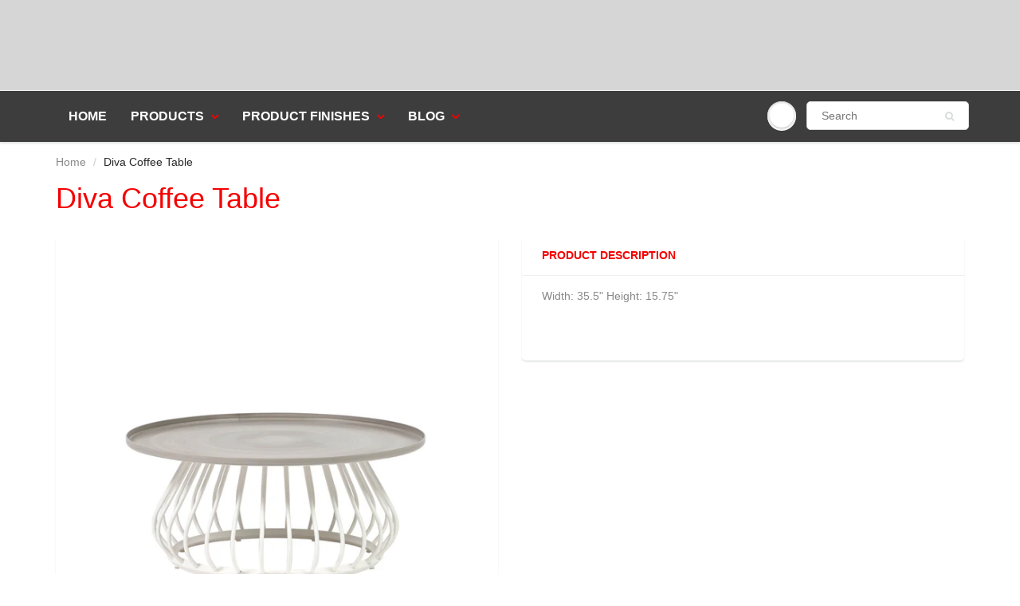

--- FILE ---
content_type: text/html; charset=utf-8
request_url: https://dealerchairs.com/products/diva-coffee-table
body_size: 14755
content:
<!doctype html>
<html lang="en" class="noIE">
  <head>
<script type="text/javascript" src="https://edge.personalizer.io/storefront/2.0.0/js/shopify/storefront.min.js?key=xijtg-no5chc4a8ypo5fgr6djr-ju7mf&shop=www-uniquechairs-ca.myshopify.com"></script>
<script>
window.LimeSpot = window.LimeSpot === undefined ? {} : LimeSpot;
LimeSpot.PageInfo = { Type: "Product", Template: "product", ReferenceIdentifier: "6662267109547" };

LimeSpot.StoreInfo = { Theme: "ShowTime" };


LimeSpot.CartItems = [];
</script>






    <!-- Basic page needs ================================================== -->
    <meta charset="utf-8">
    <meta name="viewport" content="width=device-width, initial-scale=1, maximum-scale=1">

    <!-- Title and description ================================================== -->
    <title>
      Diva Coffee Table &ndash; Dealerchairs
    </title>

    
    <meta name="description" content="Width: 35.5&quot; Height: 15.75&quot;">
    

    <!-- Helpers ================================================== -->
     <meta property="og:url" content="https://dealerchairs.com/products/diva-coffee-table">
 <meta property="og:site_name" content="Dealerchairs">

  <meta property="og:type" content="product">
  <meta property="og:title" content="Diva Coffee Table">
  
<meta property="og:image" content="http://dealerchairs.com/cdn/shop/products/coffee_wht-1200x1200_1200x1200.jpg?v=1619817283">
<meta property="og:image:secure_url" content="https://dealerchairs.com/cdn/shop/products/coffee_wht-1200x1200_1200x1200.jpg?v=1619817283">
  <meta property="og:price:amount" content="1.00">
  <meta property="og:price:currency" content="CAD">


	
  		<meta property="og:description" content="Width: 35.5&quot; Height: 15.75&quot;">
	

 




<meta name="twitter:card" content="summary">

  <meta name="twitter:title" content="Diva Coffee Table">
  <meta name="twitter:description" content="Width: 35.5&quot; Height: 15.75&quot;">
  <meta name="twitter:image" content="https://dealerchairs.com/cdn/shop/products/coffee_wht-1200x1200_800x.jpg?v=1619817283">
  <meta name="twitter:image:width" content="240">
  <meta name="twitter:image:height" content="240">

    <link rel="canonical" href="https://dealerchairs.com/products/diva-coffee-table">
    <meta name="viewport" content="width=device-width,initial-scale=1">
    <meta name="theme-color" content="#2a2a2a">

    
    <link rel="shortcut icon" href="//dealerchairs.com/cdn/shop/t/4/assets/favicon.png?v=141799422255152049881616639499" type="image/png" />
    
    <link href="//dealerchairs.com/cdn/shop/t/4/assets/apps.css?v=60564730663652909561591387900" rel="stylesheet" type="text/css" media="all" />
    <link href="//dealerchairs.com/cdn/shop/t/4/assets/styles.scss.css?v=103951635532478115461759259616" rel="stylesheet" type="text/css" media="all" />

    <link href="//dealerchairs.com/cdn/shop/t/4/assets/flexslider.css?v=128864474788063968721591052165" rel="stylesheet" type="text/css" media="all" />
    <link href="//dealerchairs.com/cdn/shop/t/4/assets/flexslider-product.css?v=173001351888139527911591052165" rel="stylesheet" type="text/css" media="all" />

    
    
    <!-- Header hook for plugins ================================================== -->
    <script>window.performance && window.performance.mark && window.performance.mark('shopify.content_for_header.start');</script><meta id="shopify-digital-wallet" name="shopify-digital-wallet" content="/3596484708/digital_wallets/dialog">
<link rel="alternate" type="application/json+oembed" href="https://dealerchairs.com/products/diva-coffee-table.oembed">
<script async="async" src="/checkouts/internal/preloads.js?locale=en-CA"></script>
<script id="shopify-features" type="application/json">{"accessToken":"92940763bf9daea71fbe5c2ee0f38e50","betas":["rich-media-storefront-analytics"],"domain":"dealerchairs.com","predictiveSearch":true,"shopId":3596484708,"locale":"en"}</script>
<script>var Shopify = Shopify || {};
Shopify.shop = "www-uniquechairs-ca.myshopify.com";
Shopify.locale = "en";
Shopify.currency = {"active":"CAD","rate":"1.0"};
Shopify.country = "CA";
Shopify.theme = {"name":"ShowTime","id":81473536100,"schema_name":"ShowTime","schema_version":"6.3.3","theme_store_id":687,"role":"main"};
Shopify.theme.handle = "null";
Shopify.theme.style = {"id":null,"handle":null};
Shopify.cdnHost = "dealerchairs.com/cdn";
Shopify.routes = Shopify.routes || {};
Shopify.routes.root = "/";</script>
<script type="module">!function(o){(o.Shopify=o.Shopify||{}).modules=!0}(window);</script>
<script>!function(o){function n(){var o=[];function n(){o.push(Array.prototype.slice.apply(arguments))}return n.q=o,n}var t=o.Shopify=o.Shopify||{};t.loadFeatures=n(),t.autoloadFeatures=n()}(window);</script>
<script id="shop-js-analytics" type="application/json">{"pageType":"product"}</script>
<script defer="defer" async type="module" src="//dealerchairs.com/cdn/shopifycloud/shop-js/modules/v2/client.init-shop-cart-sync_CGREiBkR.en.esm.js"></script>
<script defer="defer" async type="module" src="//dealerchairs.com/cdn/shopifycloud/shop-js/modules/v2/chunk.common_Bt2Up4BP.esm.js"></script>
<script type="module">
  await import("//dealerchairs.com/cdn/shopifycloud/shop-js/modules/v2/client.init-shop-cart-sync_CGREiBkR.en.esm.js");
await import("//dealerchairs.com/cdn/shopifycloud/shop-js/modules/v2/chunk.common_Bt2Up4BP.esm.js");

  window.Shopify.SignInWithShop?.initShopCartSync?.({"fedCMEnabled":true,"windoidEnabled":true});

</script>
<script>(function() {
  var isLoaded = false;
  function asyncLoad() {
    if (isLoaded) return;
    isLoaded = true;
    var urls = ["https:\/\/chimpstatic.com\/mcjs-connected\/js\/users\/80d041e4e68ec210846d31477\/96ff01f73ea08762f3371774c.js?shop=www-uniquechairs-ca.myshopify.com","https:\/\/edge.personalizer.io\/storefront\/2.0.0\/js\/shopify\/storefront.min.js?key=xijtg-no5chc4a8ypo5fgr6djr-ju7mf\u0026shop=www-uniquechairs-ca.myshopify.com"];
    for (var i = 0; i < urls.length; i++) {
      var s = document.createElement('script');
      s.type = 'text/javascript';
      s.async = true;
      s.src = urls[i];
      var x = document.getElementsByTagName('script')[0];
      x.parentNode.insertBefore(s, x);
    }
  };
  if(window.attachEvent) {
    window.attachEvent('onload', asyncLoad);
  } else {
    window.addEventListener('load', asyncLoad, false);
  }
})();</script>
<script id="__st">var __st={"a":3596484708,"offset":-21600,"reqid":"3f090cf8-0775-4529-8452-7c4c770043fa-1762636454","pageurl":"dealerchairs.com\/products\/diva-coffee-table","u":"7f86e2353056","p":"product","rtyp":"product","rid":6662267109547};</script>
<script>window.ShopifyPaypalV4VisibilityTracking = true;</script>
<script id="captcha-bootstrap">!function(){'use strict';const t='contact',e='account',n='new_comment',o=[[t,t],['blogs',n],['comments',n],[t,'customer']],c=[[e,'customer_login'],[e,'guest_login'],[e,'recover_customer_password'],[e,'create_customer']],r=t=>t.map((([t,e])=>`form[action*='/${t}']:not([data-nocaptcha='true']) input[name='form_type'][value='${e}']`)).join(','),a=t=>()=>t?[...document.querySelectorAll(t)].map((t=>t.form)):[];function s(){const t=[...o],e=r(t);return a(e)}const i='password',u='form_key',d=['recaptcha-v3-token','g-recaptcha-response','h-captcha-response',i],f=()=>{try{return window.sessionStorage}catch{return}},m='__shopify_v',_=t=>t.elements[u];function p(t,e,n=!1){try{const o=window.sessionStorage,c=JSON.parse(o.getItem(e)),{data:r}=function(t){const{data:e,action:n}=t;return t[m]||n?{data:e,action:n}:{data:t,action:n}}(c);for(const[e,n]of Object.entries(r))t.elements[e]&&(t.elements[e].value=n);n&&o.removeItem(e)}catch(o){console.error('form repopulation failed',{error:o})}}const l='form_type',E='cptcha';function T(t){t.dataset[E]=!0}const w=window,h=w.document,L='Shopify',v='ce_forms',y='captcha';let A=!1;((t,e)=>{const n=(g='f06e6c50-85a8-45c8-87d0-21a2b65856fe',I='https://cdn.shopify.com/shopifycloud/storefront-forms-hcaptcha/ce_storefront_forms_captcha_hcaptcha.v1.5.2.iife.js',D={infoText:'Protected by hCaptcha',privacyText:'Privacy',termsText:'Terms'},(t,e,n)=>{const o=w[L][v],c=o.bindForm;if(c)return c(t,g,e,D).then(n);var r;o.q.push([[t,g,e,D],n]),r=I,A||(h.body.append(Object.assign(h.createElement('script'),{id:'captcha-provider',async:!0,src:r})),A=!0)});var g,I,D;w[L]=w[L]||{},w[L][v]=w[L][v]||{},w[L][v].q=[],w[L][y]=w[L][y]||{},w[L][y].protect=function(t,e){n(t,void 0,e),T(t)},Object.freeze(w[L][y]),function(t,e,n,w,h,L){const[v,y,A,g]=function(t,e,n){const i=e?o:[],u=t?c:[],d=[...i,...u],f=r(d),m=r(i),_=r(d.filter((([t,e])=>n.includes(e))));return[a(f),a(m),a(_),s()]}(w,h,L),I=t=>{const e=t.target;return e instanceof HTMLFormElement?e:e&&e.form},D=t=>v().includes(t);t.addEventListener('submit',(t=>{const e=I(t);if(!e)return;const n=D(e)&&!e.dataset.hcaptchaBound&&!e.dataset.recaptchaBound,o=_(e),c=g().includes(e)&&(!o||!o.value);(n||c)&&t.preventDefault(),c&&!n&&(function(t){try{if(!f())return;!function(t){const e=f();if(!e)return;const n=_(t);if(!n)return;const o=n.value;o&&e.removeItem(o)}(t);const e=Array.from(Array(32),(()=>Math.random().toString(36)[2])).join('');!function(t,e){_(t)||t.append(Object.assign(document.createElement('input'),{type:'hidden',name:u})),t.elements[u].value=e}(t,e),function(t,e){const n=f();if(!n)return;const o=[...t.querySelectorAll(`input[type='${i}']`)].map((({name:t})=>t)),c=[...d,...o],r={};for(const[a,s]of new FormData(t).entries())c.includes(a)||(r[a]=s);n.setItem(e,JSON.stringify({[m]:1,action:t.action,data:r}))}(t,e)}catch(e){console.error('failed to persist form',e)}}(e),e.submit())}));const S=(t,e)=>{t&&!t.dataset[E]&&(n(t,e.some((e=>e===t))),T(t))};for(const o of['focusin','change'])t.addEventListener(o,(t=>{const e=I(t);D(e)&&S(e,y())}));const B=e.get('form_key'),M=e.get(l),P=B&&M;t.addEventListener('DOMContentLoaded',(()=>{const t=y();if(P)for(const e of t)e.elements[l].value===M&&p(e,B);[...new Set([...A(),...v().filter((t=>'true'===t.dataset.shopifyCaptcha))])].forEach((e=>S(e,t)))}))}(h,new URLSearchParams(w.location.search),n,t,e,['guest_login'])})(!0,!0)}();</script>
<script integrity="sha256-52AcMU7V7pcBOXWImdc/TAGTFKeNjmkeM1Pvks/DTgc=" data-source-attribution="shopify.loadfeatures" defer="defer" src="//dealerchairs.com/cdn/shopifycloud/storefront/assets/storefront/load_feature-81c60534.js" crossorigin="anonymous"></script>
<script data-source-attribution="shopify.dynamic_checkout.dynamic.init">var Shopify=Shopify||{};Shopify.PaymentButton=Shopify.PaymentButton||{isStorefrontPortableWallets:!0,init:function(){window.Shopify.PaymentButton.init=function(){};var t=document.createElement("script");t.src="https://dealerchairs.com/cdn/shopifycloud/portable-wallets/latest/portable-wallets.en.js",t.type="module",document.head.appendChild(t)}};
</script>
<script data-source-attribution="shopify.dynamic_checkout.buyer_consent">
  function portableWalletsHideBuyerConsent(e){var t=document.getElementById("shopify-buyer-consent"),n=document.getElementById("shopify-subscription-policy-button");t&&n&&(t.classList.add("hidden"),t.setAttribute("aria-hidden","true"),n.removeEventListener("click",e))}function portableWalletsShowBuyerConsent(e){var t=document.getElementById("shopify-buyer-consent"),n=document.getElementById("shopify-subscription-policy-button");t&&n&&(t.classList.remove("hidden"),t.removeAttribute("aria-hidden"),n.addEventListener("click",e))}window.Shopify?.PaymentButton&&(window.Shopify.PaymentButton.hideBuyerConsent=portableWalletsHideBuyerConsent,window.Shopify.PaymentButton.showBuyerConsent=portableWalletsShowBuyerConsent);
</script>
<script data-source-attribution="shopify.dynamic_checkout.cart.bootstrap">document.addEventListener("DOMContentLoaded",(function(){function t(){return document.querySelector("shopify-accelerated-checkout-cart, shopify-accelerated-checkout")}if(t())Shopify.PaymentButton.init();else{new MutationObserver((function(e,n){t()&&(Shopify.PaymentButton.init(),n.disconnect())})).observe(document.body,{childList:!0,subtree:!0})}}));
</script>

<script>window.performance && window.performance.mark && window.performance.mark('shopify.content_for_header.end');</script>

    <!--[if lt IE 9]>
    <script src="//html5shiv.googlecode.com/svn/trunk/html5.js" type="text/javascript"></script>
    <![endif]-->

    

    <script src="//dealerchairs.com/cdn/shop/t/4/assets/jquery.js?v=105778841822381192391591050523" type="text/javascript"></script>
    
    <script src="//dealerchairs.com/cdn/shop/t/4/assets/lazysizes.js?v=68441465964607740661591050523" async="async"></script>
    
    
    <!-- Theme Global App JS ================================================== -->
    <script>
      window.themeInfo = {name: "ShowTime"}
      var app = app || {
        data:{
          template:"product",
          money_format: "\u003cspan class=hidden\u003e${{amount}}\u003c\/span\u003e"
        }
      }
  
    </script>
    <noscript>
  <style>
    .article_img_block > figure > img:nth-child(2), 
    .catalog_c .collection-box > img:nth-child(2),
    .gallery_container  .box > figure > img:nth-child(2),
    .image_with_text_container .box > figure > img:nth-child(2),
    .collection-list-row .box_1 > a > img:nth-child(2),
    .featured-products .product-image > a > img:nth-child(2){
      display: none !important
    }
  </style>
</noscript>

  <link href="https://monorail-edge.shopifysvc.com" rel="dns-prefetch">
<script>(function(){if ("sendBeacon" in navigator && "performance" in window) {try {var session_token_from_headers = performance.getEntriesByType('navigation')[0].serverTiming.find(x => x.name == '_s').description;} catch {var session_token_from_headers = undefined;}var session_cookie_matches = document.cookie.match(/_shopify_s=([^;]*)/);var session_token_from_cookie = session_cookie_matches && session_cookie_matches.length === 2 ? session_cookie_matches[1] : "";var session_token = session_token_from_headers || session_token_from_cookie || "";function handle_abandonment_event(e) {var entries = performance.getEntries().filter(function(entry) {return /monorail-edge.shopifysvc.com/.test(entry.name);});if (!window.abandonment_tracked && entries.length === 0) {window.abandonment_tracked = true;var currentMs = Date.now();var navigation_start = performance.timing.navigationStart;var payload = {shop_id: 3596484708,url: window.location.href,navigation_start,duration: currentMs - navigation_start,session_token,page_type: "product"};window.navigator.sendBeacon("https://monorail-edge.shopifysvc.com/v1/produce", JSON.stringify({schema_id: "online_store_buyer_site_abandonment/1.1",payload: payload,metadata: {event_created_at_ms: currentMs,event_sent_at_ms: currentMs}}));}}window.addEventListener('pagehide', handle_abandonment_event);}}());</script>
<script id="web-pixels-manager-setup">(function e(e,d,r,n,o){if(void 0===o&&(o={}),!Boolean(null===(a=null===(i=window.Shopify)||void 0===i?void 0:i.analytics)||void 0===a?void 0:a.replayQueue)){var i,a;window.Shopify=window.Shopify||{};var t=window.Shopify;t.analytics=t.analytics||{};var s=t.analytics;s.replayQueue=[],s.publish=function(e,d,r){return s.replayQueue.push([e,d,r]),!0};try{self.performance.mark("wpm:start")}catch(e){}var l=function(){var e={modern:/Edge?\/(1{2}[4-9]|1[2-9]\d|[2-9]\d{2}|\d{4,})\.\d+(\.\d+|)|Firefox\/(1{2}[4-9]|1[2-9]\d|[2-9]\d{2}|\d{4,})\.\d+(\.\d+|)|Chrom(ium|e)\/(9{2}|\d{3,})\.\d+(\.\d+|)|(Maci|X1{2}).+ Version\/(15\.\d+|(1[6-9]|[2-9]\d|\d{3,})\.\d+)([,.]\d+|)( \(\w+\)|)( Mobile\/\w+|) Safari\/|Chrome.+OPR\/(9{2}|\d{3,})\.\d+\.\d+|(CPU[ +]OS|iPhone[ +]OS|CPU[ +]iPhone|CPU IPhone OS|CPU iPad OS)[ +]+(15[._]\d+|(1[6-9]|[2-9]\d|\d{3,})[._]\d+)([._]\d+|)|Android:?[ /-](13[3-9]|1[4-9]\d|[2-9]\d{2}|\d{4,})(\.\d+|)(\.\d+|)|Android.+Firefox\/(13[5-9]|1[4-9]\d|[2-9]\d{2}|\d{4,})\.\d+(\.\d+|)|Android.+Chrom(ium|e)\/(13[3-9]|1[4-9]\d|[2-9]\d{2}|\d{4,})\.\d+(\.\d+|)|SamsungBrowser\/([2-9]\d|\d{3,})\.\d+/,legacy:/Edge?\/(1[6-9]|[2-9]\d|\d{3,})\.\d+(\.\d+|)|Firefox\/(5[4-9]|[6-9]\d|\d{3,})\.\d+(\.\d+|)|Chrom(ium|e)\/(5[1-9]|[6-9]\d|\d{3,})\.\d+(\.\d+|)([\d.]+$|.*Safari\/(?![\d.]+ Edge\/[\d.]+$))|(Maci|X1{2}).+ Version\/(10\.\d+|(1[1-9]|[2-9]\d|\d{3,})\.\d+)([,.]\d+|)( \(\w+\)|)( Mobile\/\w+|) Safari\/|Chrome.+OPR\/(3[89]|[4-9]\d|\d{3,})\.\d+\.\d+|(CPU[ +]OS|iPhone[ +]OS|CPU[ +]iPhone|CPU IPhone OS|CPU iPad OS)[ +]+(10[._]\d+|(1[1-9]|[2-9]\d|\d{3,})[._]\d+)([._]\d+|)|Android:?[ /-](13[3-9]|1[4-9]\d|[2-9]\d{2}|\d{4,})(\.\d+|)(\.\d+|)|Mobile Safari.+OPR\/([89]\d|\d{3,})\.\d+\.\d+|Android.+Firefox\/(13[5-9]|1[4-9]\d|[2-9]\d{2}|\d{4,})\.\d+(\.\d+|)|Android.+Chrom(ium|e)\/(13[3-9]|1[4-9]\d|[2-9]\d{2}|\d{4,})\.\d+(\.\d+|)|Android.+(UC? ?Browser|UCWEB|U3)[ /]?(15\.([5-9]|\d{2,})|(1[6-9]|[2-9]\d|\d{3,})\.\d+)\.\d+|SamsungBrowser\/(5\.\d+|([6-9]|\d{2,})\.\d+)|Android.+MQ{2}Browser\/(14(\.(9|\d{2,})|)|(1[5-9]|[2-9]\d|\d{3,})(\.\d+|))(\.\d+|)|K[Aa][Ii]OS\/(3\.\d+|([4-9]|\d{2,})\.\d+)(\.\d+|)/},d=e.modern,r=e.legacy,n=navigator.userAgent;return n.match(d)?"modern":n.match(r)?"legacy":"unknown"}(),u="modern"===l?"modern":"legacy",c=(null!=n?n:{modern:"",legacy:""})[u],f=function(e){return[e.baseUrl,"/wpm","/b",e.hashVersion,"modern"===e.buildTarget?"m":"l",".js"].join("")}({baseUrl:d,hashVersion:r,buildTarget:u}),m=function(e){var d=e.version,r=e.bundleTarget,n=e.surface,o=e.pageUrl,i=e.monorailEndpoint;return{emit:function(e){var a=e.status,t=e.errorMsg,s=(new Date).getTime(),l=JSON.stringify({metadata:{event_sent_at_ms:s},events:[{schema_id:"web_pixels_manager_load/3.1",payload:{version:d,bundle_target:r,page_url:o,status:a,surface:n,error_msg:t},metadata:{event_created_at_ms:s}}]});if(!i)return console&&console.warn&&console.warn("[Web Pixels Manager] No Monorail endpoint provided, skipping logging."),!1;try{return self.navigator.sendBeacon.bind(self.navigator)(i,l)}catch(e){}var u=new XMLHttpRequest;try{return u.open("POST",i,!0),u.setRequestHeader("Content-Type","text/plain"),u.send(l),!0}catch(e){return console&&console.warn&&console.warn("[Web Pixels Manager] Got an unhandled error while logging to Monorail."),!1}}}}({version:r,bundleTarget:l,surface:e.surface,pageUrl:self.location.href,monorailEndpoint:e.monorailEndpoint});try{o.browserTarget=l,function(e){var d=e.src,r=e.async,n=void 0===r||r,o=e.onload,i=e.onerror,a=e.sri,t=e.scriptDataAttributes,s=void 0===t?{}:t,l=document.createElement("script"),u=document.querySelector("head"),c=document.querySelector("body");if(l.async=n,l.src=d,a&&(l.integrity=a,l.crossOrigin="anonymous"),s)for(var f in s)if(Object.prototype.hasOwnProperty.call(s,f))try{l.dataset[f]=s[f]}catch(e){}if(o&&l.addEventListener("load",o),i&&l.addEventListener("error",i),u)u.appendChild(l);else{if(!c)throw new Error("Did not find a head or body element to append the script");c.appendChild(l)}}({src:f,async:!0,onload:function(){if(!function(){var e,d;return Boolean(null===(d=null===(e=window.Shopify)||void 0===e?void 0:e.analytics)||void 0===d?void 0:d.initialized)}()){var d=window.webPixelsManager.init(e)||void 0;if(d){var r=window.Shopify.analytics;r.replayQueue.forEach((function(e){var r=e[0],n=e[1],o=e[2];d.publishCustomEvent(r,n,o)})),r.replayQueue=[],r.publish=d.publishCustomEvent,r.visitor=d.visitor,r.initialized=!0}}},onerror:function(){return m.emit({status:"failed",errorMsg:"".concat(f," has failed to load")})},sri:function(e){var d=/^sha384-[A-Za-z0-9+/=]+$/;return"string"==typeof e&&d.test(e)}(c)?c:"",scriptDataAttributes:o}),m.emit({status:"loading"})}catch(e){m.emit({status:"failed",errorMsg:(null==e?void 0:e.message)||"Unknown error"})}}})({shopId: 3596484708,storefrontBaseUrl: "https://dealerchairs.com",extensionsBaseUrl: "https://extensions.shopifycdn.com/cdn/shopifycloud/web-pixels-manager",monorailEndpoint: "https://monorail-edge.shopifysvc.com/unstable/produce_batch",surface: "storefront-renderer",enabledBetaFlags: ["2dca8a86"],webPixelsConfigList: [{"id":"458031275","configuration":"{\"subscriberKey\":\"syuam-vcn5ihg4ul8dp5ves6kq-infkd\"}","eventPayloadVersion":"v1","runtimeContext":"STRICT","scriptVersion":"7f2756b79c173d049d70f9666ae55467","type":"APP","apiClientId":155369,"privacyPurposes":["ANALYTICS","PREFERENCES"],"dataSharingAdjustments":{"protectedCustomerApprovalScopes":["read_customer_address","read_customer_email","read_customer_name","read_customer_personal_data","read_customer_phone"]}},{"id":"shopify-app-pixel","configuration":"{}","eventPayloadVersion":"v1","runtimeContext":"STRICT","scriptVersion":"0450","apiClientId":"shopify-pixel","type":"APP","privacyPurposes":["ANALYTICS","MARKETING"]},{"id":"shopify-custom-pixel","eventPayloadVersion":"v1","runtimeContext":"LAX","scriptVersion":"0450","apiClientId":"shopify-pixel","type":"CUSTOM","privacyPurposes":["ANALYTICS","MARKETING"]}],isMerchantRequest: false,initData: {"shop":{"name":"Dealerchairs","paymentSettings":{"currencyCode":"CAD"},"myshopifyDomain":"www-uniquechairs-ca.myshopify.com","countryCode":"CA","storefrontUrl":"https:\/\/dealerchairs.com"},"customer":null,"cart":null,"checkout":null,"productVariants":[{"price":{"amount":1.0,"currencyCode":"CAD"},"product":{"title":"Diva Coffee Table","vendor":"Adria","id":"6662267109547","untranslatedTitle":"Diva Coffee Table","url":"\/products\/diva-coffee-table","type":"Patio"},"id":"39758112260267","image":{"src":"\/\/dealerchairs.com\/cdn\/shop\/products\/coffee_wht-1200x1200.jpg?v=1619817283"},"sku":"","title":"Default Title","untranslatedTitle":"Default Title"}],"purchasingCompany":null},},"https://dealerchairs.com/cdn","ae1676cfwd2530674p4253c800m34e853cb",{"modern":"","legacy":""},{"shopId":"3596484708","storefrontBaseUrl":"https:\/\/dealerchairs.com","extensionBaseUrl":"https:\/\/extensions.shopifycdn.com\/cdn\/shopifycloud\/web-pixels-manager","surface":"storefront-renderer","enabledBetaFlags":"[\"2dca8a86\"]","isMerchantRequest":"false","hashVersion":"ae1676cfwd2530674p4253c800m34e853cb","publish":"custom","events":"[[\"page_viewed\",{}],[\"product_viewed\",{\"productVariant\":{\"price\":{\"amount\":1.0,\"currencyCode\":\"CAD\"},\"product\":{\"title\":\"Diva Coffee Table\",\"vendor\":\"Adria\",\"id\":\"6662267109547\",\"untranslatedTitle\":\"Diva Coffee Table\",\"url\":\"\/products\/diva-coffee-table\",\"type\":\"Patio\"},\"id\":\"39758112260267\",\"image\":{\"src\":\"\/\/dealerchairs.com\/cdn\/shop\/products\/coffee_wht-1200x1200.jpg?v=1619817283\"},\"sku\":\"\",\"title\":\"Default Title\",\"untranslatedTitle\":\"Default Title\"}}]]"});</script><script>
  window.ShopifyAnalytics = window.ShopifyAnalytics || {};
  window.ShopifyAnalytics.meta = window.ShopifyAnalytics.meta || {};
  window.ShopifyAnalytics.meta.currency = 'CAD';
  var meta = {"product":{"id":6662267109547,"gid":"gid:\/\/shopify\/Product\/6662267109547","vendor":"Adria","type":"Patio","variants":[{"id":39758112260267,"price":100,"name":"Diva Coffee Table","public_title":null,"sku":""}],"remote":false},"page":{"pageType":"product","resourceType":"product","resourceId":6662267109547}};
  for (var attr in meta) {
    window.ShopifyAnalytics.meta[attr] = meta[attr];
  }
</script>
<script class="analytics">
  (function () {
    var customDocumentWrite = function(content) {
      var jquery = null;

      if (window.jQuery) {
        jquery = window.jQuery;
      } else if (window.Checkout && window.Checkout.$) {
        jquery = window.Checkout.$;
      }

      if (jquery) {
        jquery('body').append(content);
      }
    };

    var hasLoggedConversion = function(token) {
      if (token) {
        return document.cookie.indexOf('loggedConversion=' + token) !== -1;
      }
      return false;
    }

    var setCookieIfConversion = function(token) {
      if (token) {
        var twoMonthsFromNow = new Date(Date.now());
        twoMonthsFromNow.setMonth(twoMonthsFromNow.getMonth() + 2);

        document.cookie = 'loggedConversion=' + token + '; expires=' + twoMonthsFromNow;
      }
    }

    var trekkie = window.ShopifyAnalytics.lib = window.trekkie = window.trekkie || [];
    if (trekkie.integrations) {
      return;
    }
    trekkie.methods = [
      'identify',
      'page',
      'ready',
      'track',
      'trackForm',
      'trackLink'
    ];
    trekkie.factory = function(method) {
      return function() {
        var args = Array.prototype.slice.call(arguments);
        args.unshift(method);
        trekkie.push(args);
        return trekkie;
      };
    };
    for (var i = 0; i < trekkie.methods.length; i++) {
      var key = trekkie.methods[i];
      trekkie[key] = trekkie.factory(key);
    }
    trekkie.load = function(config) {
      trekkie.config = config || {};
      trekkie.config.initialDocumentCookie = document.cookie;
      var first = document.getElementsByTagName('script')[0];
      var script = document.createElement('script');
      script.type = 'text/javascript';
      script.onerror = function(e) {
        var scriptFallback = document.createElement('script');
        scriptFallback.type = 'text/javascript';
        scriptFallback.onerror = function(error) {
                var Monorail = {
      produce: function produce(monorailDomain, schemaId, payload) {
        var currentMs = new Date().getTime();
        var event = {
          schema_id: schemaId,
          payload: payload,
          metadata: {
            event_created_at_ms: currentMs,
            event_sent_at_ms: currentMs
          }
        };
        return Monorail.sendRequest("https://" + monorailDomain + "/v1/produce", JSON.stringify(event));
      },
      sendRequest: function sendRequest(endpointUrl, payload) {
        // Try the sendBeacon API
        if (window && window.navigator && typeof window.navigator.sendBeacon === 'function' && typeof window.Blob === 'function' && !Monorail.isIos12()) {
          var blobData = new window.Blob([payload], {
            type: 'text/plain'
          });

          if (window.navigator.sendBeacon(endpointUrl, blobData)) {
            return true;
          } // sendBeacon was not successful

        } // XHR beacon

        var xhr = new XMLHttpRequest();

        try {
          xhr.open('POST', endpointUrl);
          xhr.setRequestHeader('Content-Type', 'text/plain');
          xhr.send(payload);
        } catch (e) {
          console.log(e);
        }

        return false;
      },
      isIos12: function isIos12() {
        return window.navigator.userAgent.lastIndexOf('iPhone; CPU iPhone OS 12_') !== -1 || window.navigator.userAgent.lastIndexOf('iPad; CPU OS 12_') !== -1;
      }
    };
    Monorail.produce('monorail-edge.shopifysvc.com',
      'trekkie_storefront_load_errors/1.1',
      {shop_id: 3596484708,
      theme_id: 81473536100,
      app_name: "storefront",
      context_url: window.location.href,
      source_url: "//dealerchairs.com/cdn/s/trekkie.storefront.308893168db1679b4a9f8a086857af995740364f.min.js"});

        };
        scriptFallback.async = true;
        scriptFallback.src = '//dealerchairs.com/cdn/s/trekkie.storefront.308893168db1679b4a9f8a086857af995740364f.min.js';
        first.parentNode.insertBefore(scriptFallback, first);
      };
      script.async = true;
      script.src = '//dealerchairs.com/cdn/s/trekkie.storefront.308893168db1679b4a9f8a086857af995740364f.min.js';
      first.parentNode.insertBefore(script, first);
    };
    trekkie.load(
      {"Trekkie":{"appName":"storefront","development":false,"defaultAttributes":{"shopId":3596484708,"isMerchantRequest":null,"themeId":81473536100,"themeCityHash":"7701491534161312436","contentLanguage":"en","currency":"CAD","eventMetadataId":"6ebbc897-2840-40bb-bfa6-e59a158817d9"},"isServerSideCookieWritingEnabled":true,"monorailRegion":"shop_domain","enabledBetaFlags":["f0df213a"]},"Session Attribution":{},"S2S":{"facebookCapiEnabled":false,"source":"trekkie-storefront-renderer","apiClientId":580111}}
    );

    var loaded = false;
    trekkie.ready(function() {
      if (loaded) return;
      loaded = true;

      window.ShopifyAnalytics.lib = window.trekkie;

      var originalDocumentWrite = document.write;
      document.write = customDocumentWrite;
      try { window.ShopifyAnalytics.merchantGoogleAnalytics.call(this); } catch(error) {};
      document.write = originalDocumentWrite;

      window.ShopifyAnalytics.lib.page(null,{"pageType":"product","resourceType":"product","resourceId":6662267109547,"shopifyEmitted":true});

      var match = window.location.pathname.match(/checkouts\/(.+)\/(thank_you|post_purchase)/)
      var token = match? match[1]: undefined;
      if (!hasLoggedConversion(token)) {
        setCookieIfConversion(token);
        window.ShopifyAnalytics.lib.track("Viewed Product",{"currency":"CAD","variantId":39758112260267,"productId":6662267109547,"productGid":"gid:\/\/shopify\/Product\/6662267109547","name":"Diva Coffee Table","price":"1.00","sku":"","brand":"Adria","variant":null,"category":"Patio","nonInteraction":true,"remote":false},undefined,undefined,{"shopifyEmitted":true});
      window.ShopifyAnalytics.lib.track("monorail:\/\/trekkie_storefront_viewed_product\/1.1",{"currency":"CAD","variantId":39758112260267,"productId":6662267109547,"productGid":"gid:\/\/shopify\/Product\/6662267109547","name":"Diva Coffee Table","price":"1.00","sku":"","brand":"Adria","variant":null,"category":"Patio","nonInteraction":true,"remote":false,"referer":"https:\/\/dealerchairs.com\/products\/diva-coffee-table"});
      }
    });


        var eventsListenerScript = document.createElement('script');
        eventsListenerScript.async = true;
        eventsListenerScript.src = "//dealerchairs.com/cdn/shopifycloud/storefront/assets/shop_events_listener-3da45d37.js";
        document.getElementsByTagName('head')[0].appendChild(eventsListenerScript);

})();</script>
<script
  defer
  src="https://dealerchairs.com/cdn/shopifycloud/perf-kit/shopify-perf-kit-2.1.2.min.js"
  data-application="storefront-renderer"
  data-shop-id="3596484708"
  data-render-region="gcp-us-central1"
  data-page-type="product"
  data-theme-instance-id="81473536100"
  data-theme-name="ShowTime"
  data-theme-version="6.3.3"
  data-monorail-region="shop_domain"
  data-resource-timing-sampling-rate="10"
  data-shs="true"
  data-shs-beacon="true"
  data-shs-export-with-fetch="true"
  data-shs-logs-sample-rate="1"
></script>
</head>

  <body id="diva-coffee-table" class="template-product" >
    <div class="wsmenucontainer clearfix">
      <div class="overlapblackbg"></div>
      

      <div id="shopify-section-header" class="shopify-section">

<div id="header" data-section-id="header" data-section-type="header-section">
        
        
        <div class="header_top">
  <div class="container">
    <div class="top_menu hidden-ms hidden-xs">
      
      <a class="navbar-brand" href="/" style="max-width:265px">
        <img src="//dealerchairs.com/cdn/shop/files/Logo-Transparent_500x.png?v=1616634361" 
             alt="Dealerchairs "               
             class="img-responsive"  />
      </a>
      
    </div>
    <div class="hed_right">
      
      
    </div>
  </div>
</div>
        

        <div class="header_bot ">
          <div class="header_content">
            <div class="container">

              
              <div id="nav">
  <nav class="navbar" role="navigation">
    <div class="navbar-header">
      <a href="#" class="visible-ms visible-xs pull-right navbar-cart" id="wsnavtoggle"><div class="cart-icon"><i class="fa fa-bars"></i></div></a>
      
      <li class="dropdown-grid no-open-arrow visible-ms visible-xs account-icon-mobile navbar-cart">
        <a data-toggle="dropdown" href="javascript:;" class="dropdown-toggle navbar-cart" aria-expanded="true"><span class="icons"><i class="fa fa-user"></i></span></a>
        <div class="dropdown-grid-wrapper mobile-grid-wrapper">
          <div class="dropdown-menu no-padding col-xs-12 col-sm-5" role="menu">
            

<div class="menu_c acc_menu">
  <div class="menu_title clearfix">
    <h4>My Account</h4>
     
  </div>

  
    <div class="login_frm">
      <p class="text-center">Welcome to Dealerchairs!</p>
      <div class="remember">
        <a href="https://shopify.com/3596484708/account?locale=en&region_country=CA" class="signin_btn btn_c">Login</a>
        <a href="https://shopify.com/3596484708/account?locale=en" class="signin_btn btn_c">Create Account</a>
      </div>
    </div>
  
</div>
          </div>
        </div>
      </li>
      
      <a href="javascript:void(0);" data-href="/cart" class="visible-ms visible-xs pull-right navbar-cart cart-popup"><div class="cart-icon"><span class="count hidden">0</span><i class="fa fa-shopping-cart"></i></div></a>
       
        <div class="visible-mobile-sm mobile-landscape-search"> 
          <div class="fixed-search navbar-cart">    
          


<form action="/search" method="get" role="search">
  <div class="menu_c search_menu">
    <div class="search_box">
      
      <input type="hidden" name="type" value="product">
      
      <input type="search" name="q" value="" class="txtbox" placeholder="Search" aria-label="Search">
      <button class="btn btn-link" type="submit" value="Search"><span class="fa fa-search"></span></button>
    </div>
  </div>
</form>
          </div>
        </div>
      
      
      <div class="visible-ms visible-xs">
        
        
        
        

              <a class="navbar-brand" href="/" style="max-width:265px">
                <img src="//dealerchairs.com/cdn/shop/files/Logo-Transparent_500x.png?v=1616634361"
                     alt="Dealerchairs " />
              </a>

          
        
        
      </div><!-- ./visible-ms visible-xs -->
      
    </div>
    <!-- code here -->
    <nav class="wsmenu clearfix multi-drop" role="navigation">
      <ul class="mobile-sub wsmenu-list mega_menu_simple_menu">
        
        
        <li><a href="/">Home</a></li>
        
        
        
        <li  class="has-submenu"><a href="/collections" aria-controls="megamenu_items-products" aria-haspopup="true" aria-expanded="false">Products<span class="arrow"></span></a>
          <ul id="megamenu_items-products" class="wsmenu-submenu">
            
              
         	   <li><a href="/collections/metal-chairs-in-stock-quick-ship">Metal Chairs - In Stock Quick Ship</a></li>
         	  
            
              
         	   <li><a href="/collections/metal-chairs-in-stock-quick-ship-1">Metal Barstools - In Stock Quick Ship</a></li>
         	  
            
              
         	   <li><a href="/collections/metal-chairs-designers-choice">Metal Chairs - Designers Choice</a></li>
         	  
            
              
         	   <li><a href="/collections/metal-barstools-designers-choice">Metal Barstools - Designers Choice</a></li>
         	  
            
              
         	   <li><a href="/collections/wood-chairs">Wood Chairs</a></li>
         	  
            
              
         	   <li><a href="/collections/wood-grain-metal-chairs">Wood Grain Metal Chairs</a></li>
         	  
            
              
         	   <li><a href="/collections/wood-barstools">Wood Barstools</a></li>
         	  
            
              
         	   <li><a href="/collections/italian-collection">Italian Collection</a></li>
         	  
            
              
              <li class="has-submenu-sub"><a href="/collections/stacking-patio" aria-controls="megamenu_items-stacking-chairs" aria-haspopup="true" aria-expanded="false">Stacking Chairs<span class="left-arrow"></span></a>
                <ul class="wsmenu-submenu-sub" id="megamenu_items-stacking-chairs">
                    
                    
                      <li><a href="/collections/stacking-patio/Stacking-Chairs">Stacking Chairs</a></li>
                     
                    
                    
                      <li><a href="/collections/stacking-patio/Banquet-Chairs">Banquet Chairs</a></li>
                     
                  
                </ul>
              </li>
              
            
              
              <li class="has-submenu-sub"><a href="/collections/patio" aria-controls="megamenu_items-patio" aria-haspopup="true" aria-expanded="false">Patio<span class="left-arrow"></span></a>
                <ul class="wsmenu-submenu-sub" id="megamenu_items-patio">
                    
                    
                      <li><a href="/collections/patio/Patio-Sets">Patio Sets</a></li>
                     
                    
                    
                      <li><a href="/collections/patio/Chair">Chairs</a></li>
                     
                    
                    
                      <li><a href="/collections/patio/Counter-Barstool">Counter/Barstools</a></li>
                     
                    
                    
                      <li><a href="/collections/patio/Sectionals-Deep-Seating">Sectionals/Deep Seating</a></li>
                     
                    
                    
                      <li><a href="/collections/patio/Aluminum-Bases">Aluminum Table Bases</a></li>
                     
                    
                    
                      <li><a href="/collections/patio/Bar-Tables-Bases">Bar Tables and Bases</a></li>
                     
                    
                    
                      <li><a href="/collections/patio/Coffee-Tables-Bases">Coffee Tables and Bases</a></li>
                     
                    
                    
                      <li><a href="/collections/patio/Dining-Tables-Bases">Dining Tables and Bases</a></li>
                     
                    
                    
                      <li><a href="/collections/patio/End-Tables-Bases">End Tables and Bases</a></li>
                     
                    
                    
                      <li><a href="/collections/patio/Other-Tables-Bases">Other Tables and Bases</a></li>
                     
                    
                    
                      <li><a href="/collections/patio/Aluminum-Tables-Bases">Aluminum Tables and Bases</a></li>
                     
                    
                    
                      <li><a href="/collections/patio/Durawood-Table-Tops">Durawood Table Tops</a></li>
                     
                    
                    
                      <li><a href="/collections/patio/Aluminum-Table-Tops">Aluminum Table Tops</a></li>
                     
                    
                    
                      <li><a href="/collections/patio/Loungers-Occassionals">Loungers/Occassionals</a></li>
                     
                    
                    
                      <li><a href="/collections/patio/Patio-Umbrellas">Patio Umbrellas</a></li>
                     
                    
                    
                      <li><a href="/collections/patio/Accessories">Accessories</a></li>
                     
                    
                    
                      <li><a href="/collections/patio/All-Weather-Fabrics">All-Weather Fabrics</a></li>
                     
                    
                    
                      <li><a href="/collections/patio/Patio-Tables">Patio Tables</a></li>
                     
                    
                    
                      <li><a href="/collections/patio/Picnic-Tables">Picnic Tables</a></li>
                     
                  
                </ul>
              </li>
              
            
              
         	   <li><a href="/collections/table-bases-1">Table Bases</a></li>
         	  
            
              
              <li class="has-submenu-sub"><a href="/collections/tables" aria-controls="megamenu_items-tables" aria-haspopup="true" aria-expanded="false">Tables<span class="left-arrow"></span></a>
                <ul class="wsmenu-submenu-sub" id="megamenu_items-tables">
                    
                    
                      <li><a href="/collections/in-stock-quick-ship-table-tops">In Stock Quick Ship Table Tops</a></li>
                     
                    
                    
                      <li><a href="/collections/nimo-tables">Nimo Tables</a></li>
                     
                    
                    
                      <li><a href="/collections/tables/Table-Tops">Table Tops</a></li>
                     
                    
                    
                      <li><a href="/collections/tables/Granite">Granite</a></li>
                     
                    
                    
                      <li><a href="/collections/tables/Quartz">Quartz</a></li>
                     
                    
                    
                      <li><a href="/collections/tables/Resin-Tops">Resin Tops</a></li>
                     
                    
                    
                      <li><a href="/collections/tables/Folding-Tables">Folding Tables</a></li>
                     
                    
                    
                      <li><a href="/collections/tables/Liquid-Pour-Edge">Liquid Pour Edge</a></li>
                     
                    
                    
                      <li><a href="/collections/tables/Metal-Tables">Metal Tables</a></li>
                     
                    
                    
                      <li><a href="/collections/tables/Picnic-Tables">Picnic Tables</a></li>
                     
                    
                    
                      <li><a href="/collections/laminate-eb-edge">Laminate EB Edge</a></li>
                     
                    
                    
                      <li><a href="/collections/laminate-wood-edge">Laminate Wood Edge</a></li>
                     
                    
                    
                      <li><a href="/collections/solid-butcher-block">Solid Butcher Block</a></li>
                     
                  
                </ul>
              </li>
              
            
              
         	   <li><a href="/collections/healthcare">Healthcare</a></li>
         	  
            
              
              <li class="has-submenu-sub"><a href="/collections/soft-seating" aria-controls="megamenu_items-soft-seating" aria-haspopup="true" aria-expanded="false">Soft Seating<span class="left-arrow"></span></a>
                <ul class="wsmenu-submenu-sub" id="megamenu_items-soft-seating">
                    
                    
                      <li><a href="/collections/soft-seating/Sofas-and-Sleepers">Sofas and Sleepers</a></li>
                     
                    
                    
                      <li><a href="/collections/soft-seating/Chairs">Chairs</a></li>
                     
                  
                </ul>
              </li>
              
            
              
         	   <li><a href="/collections/bariatric-chairs/Bariatric-Chairs">Bariatric Chairs</a></li>
         	  
            
          </ul>  
        </li>
        
        
        
        <li  class="has-submenu"><a href="#" aria-controls="megamenu_items-product-finishes" aria-haspopup="true" aria-expanded="false">Product Finishes<span class="arrow"></span></a>
          <ul id="megamenu_items-product-finishes" class="wsmenu-submenu">
            
              
         	   <li><a href="/collections/wood-finishes">Wood Finishes</a></li>
         	  
            
              
         	   <li><a href="/collections/vinyl-finishes">Vinyl Finishes</a></li>
         	  
            
          </ul>  
        </li>
        
        
        
        <li  class="has-submenu"><a href="#" aria-controls="megamenu_items-blog" aria-haspopup="true" aria-expanded="false">Blog<span class="arrow"></span></a>
          <ul id="megamenu_items-blog" class="wsmenu-submenu">
            
              
         	   <li><a href="/pages/faux-wood-cleaning-guide">Faux Wood Cleaning Guide</a></li>
         	  
            
              
         	   <li><a href="/pages/restaurant-seating-buyers-guide">Restaurant Seating Buyers Guide</a></li>
         	  
            
              
         	   <li><a href="/pages/how-to-set-up-your-restaurant-dining-room">Setting Up Your Restaurant Dining Room</a></li>
         	  
            
              
         	   <li><a href="/pages/restaurant-seating-buyers-guide">Restaurant Design &amp; Interior Tips</a></li>
         	  
            
              
         	   <li><a href="/pages/wood-look-aluminum-chair-process">Wood Look Aluminum Chair Process</a></li>
         	  
            
          </ul>  
        </li>
        
        
      </ul>
    </nav>
    <ul class="hidden-xs nav navbar-nav navbar-right">
      <li class="dropdown-grid no-open-arrow">
        <a data-toggle="dropdown" href="javascript:void(0);" data-href="/cart" class="dropdown-toggle cart-popup" aria-expanded="true"><div class="cart-icon"><span class="count hidden">0</span><i class="fa fa-shopping-cart"></i></div></a>
        <div class="dropdown-grid-wrapper hidden">
          <div class="dropdown-menu no-padding col-xs-12 col-sm-9 col-md-7" role="menu">
            <div class="menu_c cart_menu">
  <div class="menu_title clearfix">
    <h4>Shopping Cart</h4>
  </div>
  
  <div class="cart_row">
    <div class="empty-cart">Your cart is currently empty.</div>
    <p><a href="javascript:void(0)" class="btn_c btn_close">Continue Shopping</a></p>
  </div>
  
</div>
<script>
  
</script>
          </div>
        </div>
      </li>
      
      <li class="dropdown-grid no-open-arrow">
        <a data-toggle="dropdown" href="javascript:;" class="dropdown-toggle" aria-expanded="true"><span class="icons"><i class="fa fa-user"></i></span></a>
        <div class="dropdown-grid-wrapper">
          <div class="dropdown-menu no-padding col-xs-12 col-sm-5 col-md-4 col-lg-3" role="menu">
            

<div class="menu_c acc_menu">
  <div class="menu_title clearfix">
    <h4>My Account</h4>
     
  </div>

  
    <div class="login_frm">
      <p class="text-center">Welcome to Dealerchairs!</p>
      <div class="remember">
        <a href="https://shopify.com/3596484708/account?locale=en&region_country=CA" class="signin_btn btn_c">Login</a>
        <a href="https://shopify.com/3596484708/account?locale=en" class="signin_btn btn_c">Create Account</a>
      </div>
    </div>
  
</div>
          </div>
        </div>
      </li>
      
      <li class="dropdown-grid no-open-arrow">
        
        <div class="fixed-search">    
          


<form action="/search" method="get" role="search">
  <div class="menu_c search_menu">
    <div class="search_box">
      
      <input type="hidden" name="type" value="product">
      
      <input type="search" name="q" value="" class="txtbox" placeholder="Search" aria-label="Search">
      <button class="btn btn-link" type="submit" value="Search"><span class="fa fa-search"></span></button>
    </div>
  </div>
</form>
        </div>
        
      </li>
    </ul>
  </nav>
</div>
              
              
			  
              <div class="visible-mobile-xs mobile-portrait-search">              
                  


<form action="/search" method="get" role="search">
  <div class="menu_c search_menu">
    <div class="search_box">
      
      <input type="hidden" name="type" value="product">
      
      <input type="search" name="q" value="" class="txtbox" placeholder="Search" aria-label="Search">
      <button class="btn btn-link" type="submit" value="Search"><span class="fa fa-search"></span></button>
    </div>
  </div>
</form>
              </div>
              
            </div>
          </div>  
        </div>
      </div><!-- /header -->









<style>
/*  This code is used to center logo vertically on different devices */
  

#header .hed_right {
	
		
        padding-top: 23px;
		
	
}

#header .navbar-toggle, #header .navbar-cart {
	
	padding-top: 29px;
	padding-bottom: 29px;
	
} 
#header a.navbar-brand {
  height:auto;
}
/* @media (max-width: 600px) {
 #header .navbar-brand > img {
    max-width: 158px;
  }
} */
@media (max-width: 600px) {
	#header .navbar-toggle, #header .navbar-cart {
		
		padding-top: 25px;
		padding-bottom: 25px;
		
	}
}

#header .hed_right .header-contact {
	clear:both;
	float:right;
	margin-top:10px;
}
@media (max-width: 989px) {
	#header .hed_right ul li {
		padding:0 10px;
	}
}

@media (max-width: 767px) {
	#header .hed_right, #header .hed_right .header-contact {
		padding:0;
		float:none;
		text-align: center;
	}
}
@media  (min-width: 768px) and (max-width: 800px) {
  #header .hed_right ul {
    float:left !important;
  }
}


@media (max-width: 900px) {

  #header #nav .navbar-nav > li > a {
    font-size: 12px;
    line-height: 32px;
    padding-left:7px;
    padding-right:7px;
  }

  #header .navbar-brand {
    font-size: 22px;
    line-height: 20px;
    
    padding:0 15px 0 0;
    
  }

  #header .right_menu > ul > li > a {
    margin: 0 0 0 5px;
  }
  #header #nav .navbar:not(.caret-bootstrap) .navbar-nav:not(.caret-bootstrap) li:not(.caret-bootstrap) > a.dropdown-toggle:not(.caret-bootstrap) > span.caret:not(.caret-bootstrap) {
    margin-left: 3px;
  }
}

@media  (min-width: 768px) and (max-width: 800px) {
  #header .hed_right, #header .top_menu {
    padding:0 !important;
  }
  #header .hed_right ul {
    display:block !important;
    
  }
  #header .hed_right .header-contact {
    margin-top:0 !important;
  }
  #header .top_menu {
    float:left !important;
  }
}

@media (max-width: 480px) {
	#header .hed_right ul li {
		margin: 0;
		padding: 0 5px;
		border: none;
		display: inline-block;
	}
}

.navbar:not(.no-border) .navbar-nav.dropdown-onhover>li:hover>a {
	margin-bottom:0;
}


figure.effect-chico img {
	-webkit-transform: scale(1) !important;
	transform: scale(1) !important;
}
   
figure.effect-chico:hover img {
	-webkit-transform: scale(1.2) !important;
	transform: scale(1.2) !important;
}

@media (min-width: 769px)
  {
   #header #nav .wsmenu > ul > li > a  {
	padding-top:15px;
	padding-bottom:15px;
   }
  }


  #header .nav > li:first-child > a {
    padding-left:0;
  }

  
  .promo-bar {
    font-size:16px;
  }
  .promo-bar p{
    font-size:16px;
  }
  #header .top_menu ul li {
    font-size:15px;
  }
  #header .hed_right ul li, #header span.header-top-text p {
    font-size:15px;
  }
  
</style>




<script type="application/ld+json">
{
  "@context": "http://schema.org",
  "@type": "Organization",
  "name": "Dealerchairs",
  
    
    "logo": "https:\/\/dealerchairs.com\/cdn\/shop\/files\/Logo-Transparent_250x.png?v=1616634361",
  
  "sameAs": [
    "",
    "",
    "",
    "",
    "",
    "",
    ""
  ],
  "url": "https:\/\/dealerchairs.com"
}
</script>



</div>
     
      <div id="shopify-section-product" class="shopify-section">
	



<div>
  <div id="content">
    <div class="container" data-section-id="product" data-section-type="product-page-section" data-reviews-stars="false">
      <div class="product-json">{"id":6662267109547,"title":"Diva Coffee Table","handle":"diva-coffee-table","description":"\u003cp\u003eWidth: 35.5\" Height: 15.75\"\u003c\/p\u003e","published_at":"2021-04-30T15:14:43-06:00","created_at":"2021-04-30T15:14:43-06:00","vendor":"Adria","type":"Patio","tags":["Coffee-Tables-Bases"],"price":100,"price_min":100,"price_max":100,"available":true,"price_varies":false,"compare_at_price":null,"compare_at_price_min":0,"compare_at_price_max":0,"compare_at_price_varies":false,"variants":[{"id":39758112260267,"title":"Default Title","option1":"Default Title","option2":null,"option3":null,"sku":"","requires_shipping":true,"taxable":true,"featured_image":null,"available":true,"name":"Diva Coffee Table","public_title":null,"options":["Default Title"],"price":100,"weight":0,"compare_at_price":null,"inventory_management":null,"barcode":null,"requires_selling_plan":false,"selling_plan_allocations":[]}],"images":["\/\/dealerchairs.com\/cdn\/shop\/products\/coffee_wht-1200x1200.jpg?v=1619817283"],"featured_image":"\/\/dealerchairs.com\/cdn\/shop\/products\/coffee_wht-1200x1200.jpg?v=1619817283","options":["Title"],"media":[{"alt":null,"id":20850738495659,"position":1,"preview_image":{"aspect_ratio":1.0,"height":1200,"width":1200,"src":"\/\/dealerchairs.com\/cdn\/shop\/products\/coffee_wht-1200x1200.jpg?v=1619817283"},"aspect_ratio":1.0,"height":1200,"media_type":"image","src":"\/\/dealerchairs.com\/cdn\/shop\/products\/coffee_wht-1200x1200.jpg?v=1619817283","width":1200}],"requires_selling_plan":false,"selling_plan_groups":[],"content":"\u003cp\u003eWidth: 35.5\" Height: 15.75\"\u003c\/p\u003e"}</div> 
      <input id="product-handle" type="hidden" value="diva-coffee-table"/> <!--  using for JS -->
      



<ol class="breadcrumb">
  <li><a href="/" title="Home">Home</a></li>

  

  
  <li>Diva Coffee Table</li>

  
</ol>

      <div class="title clearfix">
        <h1 >Diva Coffee Table</h1>
        <div class="title_right">
          <div class="next-prev">
            
          </div>
        </div>
      </div>
      <div class="pro_main_c">
        <div class="row swatch-product-id-6662267109547">
          <div class="col-lg-6 col-md-7 col-sm-6">
            

<div class="slider_1 clearfix" data-featured="" data-image=""> 
   

  <div id="image-block" data-zoom="enabled" data-product-single-media-group>
    <noscript>
      <img alt="Diva Coffee Table" 
           src="//dealerchairs.com/cdn/shop/products/coffee_wht-1200x1200_700x.jpg?v=1619817283"
           srcset="//dealerchairs.com/cdn/shop/products/coffee_wht-1200x1200_700x.jpg?v=1619817283 1x, //dealerchairs.com/cdn/shop/products/coffee_wht-1200x1200_700x@2x.jpg?v=1619817283 2x, //dealerchairs.com/cdn/shop/products/coffee_wht-1200x1200_700x@3x.jpg?v=1619817283 3x"
           />
    </noscript>
    <div class="flexslider product_gallery product_images-product product_images" id="product-6662267109547-gallery">
      <ul class="slides">
        
        <li data-thumbcaption="image" data-thumb="//dealerchairs.com/cdn/shop/products/coffee_wht-1200x1200_150x@2x.jpg?v=1619817283" data-title="Diva Coffee Table">

          
          
          

          <div id="FeaturedMedia-product-20850738495659-wrapper"
               class="product-single__media-wrapper js"
               
               
               
               data-product-single-media-wrapper
               data-media-id="product-20850738495659"
               tabindex="-1">

             

          
          

           
          
          
          
<a tabindex="-1" class="image-slide-link" href="//dealerchairs.com/cdn/shop/products/coffee_wht-1200x1200_1400x.jpg?v=1619817283" title="Diva Coffee Table">
            <img src="//dealerchairs.com/cdn/shop/products/coffee_wht-1200x1200_300x.jpg?v=1619817283" 
                 alt="Diva Coffee Table" 
                 data-index="0" 
                 data-image-id="20850738495659" 
                 class="lazyload blur-up"                         
                 data-src="//dealerchairs.com/cdn/shop/products/coffee_wht-1200x1200_{width}x.jpg?v=1619817283"
                 data-widths="[180, 360, 540, 720, 900, 1080, 1296, 1512, 1728, 2048]"
                 data-aspectratio="1.0"
                 data-sizes="auto"
                 style="max-width:500.0px"
                 />
          </a>
          
           </div>
        </li>
        


    
      </ul>
      
</div>
    
    
    
   
  </div>
                  
</div>
 
          </div>
          <div class="col-lg-6 col-md-5 col-sm-6">

            <div>           
              
              <link href="http://schema.org/InStock" />
              

             <form method="post" action="/cart/add" id="product_form_6662267109547" accept-charset="UTF-8" class="shopify-product-form" enctype="multipart/form-data"><input type="hidden" name="form_type" value="product" /><input type="hidden" name="utf8" value="✓" />


                <div class="desc_blk">
                  <h5>Product Description</h5>
				  	
                  
                  <!-- variations section  -->

                  

                  <!-- cart section end -->
				
                  
                   
                  	  <div class="rte main-product-description-product" >	 
                         <p>Width: 35.5" Height: 15.75"</p>
                    </div>
                   
                  

                  <!-- product variant sku, vendor --> 

                  

                  <!-- end product variant sku, vendor --> 


                  <!-- bottom variations section  -->

                  
                  <div class="variations pl10">
                    <div class="row">
                      <div class="col-sm-12">
                          
                        
                        <select name="id" id="product-select-6662267109547" class="product-variants form-control hidden">
                          
                          
                          <option 
                                         
                                   selected="selected"  data-sku="" value="39758112260267">Default Title - <span class=hidden>$1.00 CAD</span></option>
                          
                          
                        </select>
                      
                        
                        
                        
                      </div>
                    </div>
                  </div>
                  

                  <!-- bottom variations section end  -->
				  
                  <!-- product tags -->

                  
                  

                  <!-- bottom cart section end -->

                  <div class="review_row clearfix">
                    

                    <div class="share">
                      <div class="social-sharing">
                        <ul>
                            <li><a target="_blank" href="//www.facebook.com/sharer/sharer.php?u=https://dealerchairs.com/products/diva-coffee-table"><i class="fa fa-facebook"></i></a></li> 
  <li><a target="_blank" href="//twitter.com/intent/tweet?url=https://dealerchairs.com/products/diva-coffee-table&via=&text=Diva Coffee Table"><i class="fa fa-twitter"></i></a></li>
  <li><a href="javascript:void((function()%7Bvar%20e=document.createElement(&apos;script&apos;);e.setAttribute(&apos;type&apos;,&apos;text/javascript&apos;);e.setAttribute(&apos;charset&apos;,&apos;UTF-8&apos;);e.setAttribute(&apos;src&apos;,&apos;//assets.pinterest.com/js/pinmarklet.js?r=&apos;+Math.random()*99999999);document.body.appendChild(e)%7D)());"><i class="fa fa-pinterest"></i></a></li>
                        </ul>
                      </div>
                    </div>
                  </div>
                </div>
              <input type="hidden" name="product-id" value="6662267109547" /><input type="hidden" name="section-id" value="product" /></form>
            </div>
          </div>
        </div>
	   
       
        
        
        
        
        
      </div>
    </div>
  </div>

</div>

  <script type="application/json" id="ModelJson-product">
    []
  </script>

</div>
<div id="shopify-section-product-recommendations" class="shopify-section">
</div>



<script type="application/ld+json">
{
  "@context": "http://schema.org/",
  "@type": "Product",
  "name": "Diva Coffee Table",
  "url": "https:\/\/dealerchairs.com\/products\/diva-coffee-table","image": [
      "https:\/\/dealerchairs.com\/cdn\/shop\/products\/coffee_wht-1200x1200_1200x.jpg?v=1619817283"
    ],"description": "Width: 35.5\" Height: 15.75\"","brand": {
    "@type": "Thing",
    "name": "Adria"
  },
  "offers": [{
        "@type" : "Offer","availability" : "http://schema.org/InStock",
        "price" : 1.0,
        "priceCurrency" : "CAD",
        "url" : "https:\/\/dealerchairs.com\/products\/diva-coffee-table?variant=39758112260267"
      }
]
}
</script>

<limespot></limespot>
      
	  <div id="shopify-section-icon-buttons" class="shopify-section">
<div id="call-to-action" class="call-to-action-icon-buttons" >
  <div class="f_top">
    <div class="container">
      <div class="row">
        
      </div>
    </div>
  </div>
</div>
<style>
  .call-to-action-icon-buttons .f_top {
    background:#ffffff;
  }
  .call-to-action-icon-buttons .f_top .ftop_blk {
    background:#ffffff;
    border-right:1px solid #ecefef;
  }
  .call-to-action-icon-buttons .f_top .ftop_blk h5 {
    color:#282727;
  }
  .call-to-action-icon-buttons .f_top .icon {
    color:#f50001;
  }
  .call-to-action-icon-buttons .fa-arrow-circle-right {
    color:#f50001 !important;
  }
  @media (max-width: 480px) {
    .call-to-action-icon-buttons .f_top .ftop_blk {
      border-bottom: 1px solid #ecefef;
    }
  }
</style>

</div>	
      <div id="shopify-section-footer" class="shopify-section">




<div id="footer" data-section-id="footer" data-section-type="footer" data-disclosure="false" >
  <div class="f_mid">
    <div class="container">
      <div class="row">
        
        
        	
            <div class="col-sm-6 col-ms-6">
              <h4>Information</h4>
              
              <ul>
                
                <li><a href="/pages/warranty">Warranty</a></li>
                
                <li><a href="/pages/privacy-policy">Privacy Policy</a></li>
                
                <li><a href="/pages/terms-conditions">Terms & Conditions</a></li>
                
              </ul>
              
            </div>
          
          
        
        
        	<div class="col-sm-6 col-ms-6">
              <h4></h4>
              <div class="desc">
                
              </div>
            </div>
        
          
             
      </div> 
      
           
    </div>
        
    
  </div>
  <div class="f_bot">
    <div class="container"><form method="post" action="/localization" id="localization_form" accept-charset="UTF-8" class="localization_form" enctype="multipart/form-data"><input type="hidden" name="form_type" value="localization" /><input type="hidden" name="utf8" value="✓" /><input type="hidden" name="_method" value="put" /><input type="hidden" name="return_to" value="/products/diva-coffee-table" /></form>
      <div class="f_bot_left">&copy; 2025 All rights reserved | Designed by <a href="https://www.qmolus.com/" target="_blank">Qmolus Cloud Technologies Inc.</a> </div>
      
      
    </div>
  </div>
</div>
</div>

      <script src="//dealerchairs.com/cdn/shop/t/4/assets/jquery.magnific-popup.min.js?v=135689767880654324781591050498" type="text/javascript"></script>
      <script src="//dealerchairs.com/cdn/shop/t/4/assets/api.jquery.js?v=156793096746478692501591050519" type="text/javascript"></script>
      <script src="//dealerchairs.com/cdn/shop/t/4/assets/ajaxify-shop.js?v=77929681632201573821698540843" type="text/javascript"></script>

      

      
      	<script src="//dealerchairs.com/cdn/shop/t/4/assets/jquery.owl.min.js?v=144676988721263812631591050511" type="text/javascript"></script>
      

      <script src="//dealerchairs.com/cdn/shop/t/4/assets/scripts.js?v=109001084211269732781591390842" type="text/javascript"></script>
    </div>
  </body>
</html>